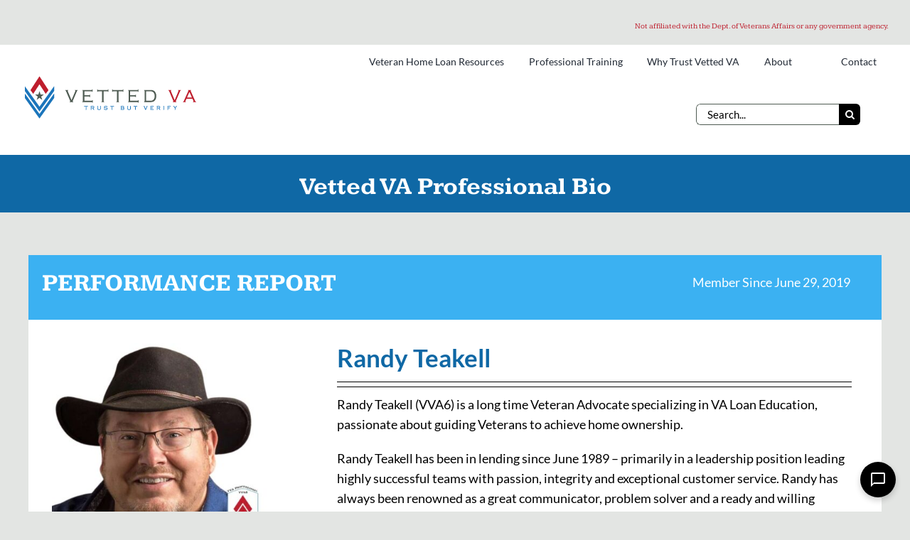

--- FILE ---
content_type: application/javascript; charset=utf-8
request_url: https://cdn.jsdelivr.net/gh/yasserelsaid/chatbot@v0.1.5/index.min.js
body_size: 856
content:
/**
 * Minified by jsDelivr using Terser v5.37.0.
 * Original file: /gh/yasserelsaid/chatbot@0.1.5/index.js
 *
 * Do NOT use SRI with dynamically generated files! More information: https://www.jsdelivr.com/using-sri-with-dynamic-files
 */
const CHAT_BUTTON_SIZE=50,CHAT_BUTTON_RADIUS=25,CHAT_BUTTON_BACKGROUND_COLOR="black",SEND_BUTTON_BACKGROUND_COLOR="black",SOURCES_SEPARATOR="$*%^$",scriptTag=document.currentScript,CHAT_BUTTON_ICON='\n  <svg width="24" height="24" viewBox="0 0 24 24" fill="none" xmlns="http://www.w3.org/2000/svg">\n    <path d="M20 2H4C2.9 2 2 2.9 2 4V22L6 18H20C21.1 18 22 17.1 22 16V4C22 2.9 21.1 2 20 2ZM20 16H6L4 18V4H20V16Z" fill="#FFFFFF"/>\n  </svg>\n',chatButton=document.createElement("div");chatButton.setAttribute("id","chatbase-bubble-button"),chatButton.style.position="fixed",chatButton.style.bottom="20px",chatButton.style.right="20px",chatButton.style.width="50px",chatButton.style.height="50px",chatButton.style.borderRadius="25px",chatButton.style.backgroundColor="black",chatButton.style.boxShadow="0 4px 8px 0 rgba(0, 0, 0, 0.2)",chatButton.style.cursor="pointer",chatButton.style.zIndex=999999999,chatButton.style.transition="all .2s ease-in-out",chatButton.addEventListener("mouseenter",(t=>{chatButton.style.transform="scale(1.05)"})),chatButton.addEventListener("mouseleave",(t=>{chatButton.style.transform="scale(1)"}));const chatButtonIcon=document.createElement("div");chatButtonIcon.style.display="flex",chatButtonIcon.style.alignItems="center",chatButtonIcon.style.justifyContent="center",chatButtonIcon.style.width="100%",chatButtonIcon.style.height="100%",chatButtonIcon.style.zIndex=999999999,chatButtonIcon.innerHTML=CHAT_BUTTON_ICON,chatButton.appendChild(chatButtonIcon),document.body.appendChild(chatButton),chatButton.addEventListener("click",(()=>{"none"===chat.style.display?chat.style.display="flex":chat.style.display="none"}));const chat=document.createElement("div");chat.setAttribute("id","chatbase-bubble-window"),chat.style.position="fixed",chat.style.flexDirection="column",chat.style.justifyContent="space-between",chat.style.bottom="80px",chat.style.right="20px",chat.style.width="85vw",chat.style.height="70vh",chat.style.boxShadow="0 4px 8px 0 rgba(0, 0, 0, 0.2)",chat.style.display="none",chat.style.borderRadius="10px",chat.style.zIndex=999999999,chat.style.overflow="hidden",document.body.appendChild(chat),chat.innerHTML=`<iframe\nsrc="https://www.chatbase.co/chatbot-iframe/${scriptTag.id}"\nwidth="100%"\nheight="100%"\nframeborder="0"\n></iframe>`;const mediaQuery=window.matchMedia("(min-width: 550px)");function handleChatWindowSizeChange(t){t.matches&&(chat.style.height="600px",chat.style.width="400px")}mediaQuery.addEventListener("change",handleChatWindowSizeChange),handleChatWindowSizeChange(mediaQuery);
//# sourceMappingURL=/sm/de1608240067b48d17b948da8e57455d6e1d3b69e1713f06179ffd7550b63bcd.map